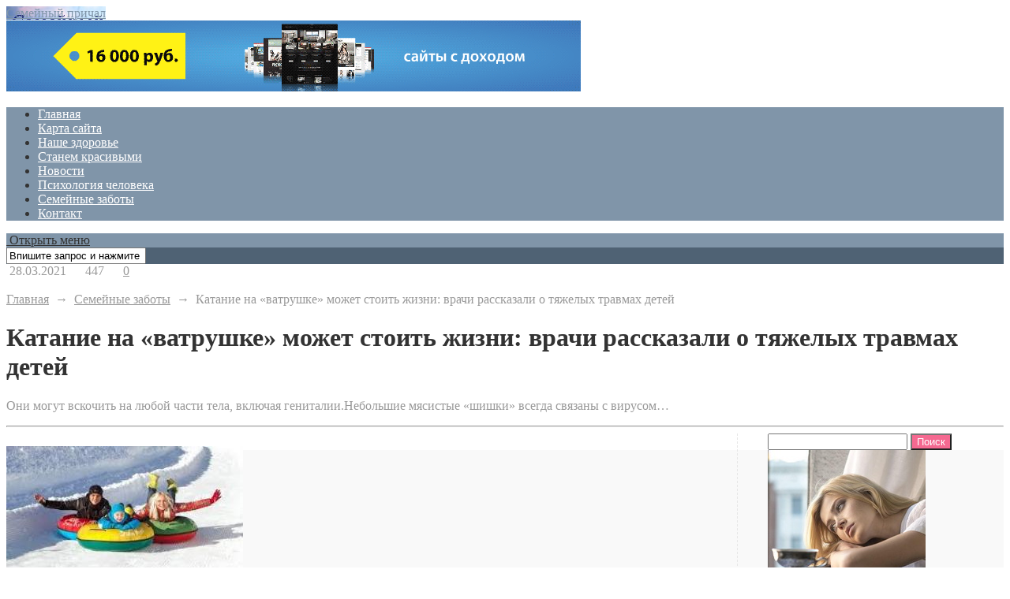

--- FILE ---
content_type: text/html; charset=UTF-8
request_url: https://laguna57.ru/semeynie-zaboti/katanie-na-vatryshke-mojet-stoit-jizni-vrachi-rasskazali-o-tiajelyh-travmah-detei.html
body_size: 17478
content:
<!DOCTYPE html>
<html lang="ru-RU" class="no-js">
<head>
<meta charset="UTF-8">
<meta name="viewport" content="width=device-width, initial-scale=1">
<link rel="profile" href="http://gmpg.org/xfn/11">
<!-- фавикон -->
<link href="https://laguna57.ru/wp-content/uploads/2021/03/favicon_319-e1648061236135.png" rel="icon" type="image/x-icon"><meta name='robots' content='index, follow, max-image-preview:large, max-snippet:-1, max-video-preview:-1' />

	<!-- This site is optimized with the Yoast SEO plugin v26.8 - https://yoast.com/product/yoast-seo-wordpress/ -->
	<title>Катание на «ватрушке» может стоить жизни: врачи рассказали о тяжелых травмах детей</title>
	<meta name="description" content="Они могут вскочить на любой части тела, включая гениталии.Небольшие мясистые &laquo;шишки&raquo; всегда связаны с вирусом папилломы человека. Их" />
	<link rel="canonical" href="https://laguna57.ru/semeynie-zaboti/katanie-na-vatryshke-mojet-stoit-jizni-vrachi-rasskazali-o-tiajelyh-travmah-detei.html" />
	<meta property="og:locale" content="ru_RU" />
	<meta property="og:type" content="article" />
	<meta property="og:title" content="Катание на «ватрушке» может стоить жизни: врачи рассказали о тяжелых травмах детей" />
	<meta property="og:description" content="Они могут вскочить на любой части тела, включая гениталии.Небольшие мясистые &laquo;шишки&raquo; всегда связаны с вирусом папилломы человека. Их" />
	<meta property="og:url" content="https://laguna57.ru/semeynie-zaboti/katanie-na-vatryshke-mojet-stoit-jizni-vrachi-rasskazali-o-tiajelyh-travmah-detei.html" />
	<meta property="og:site_name" content="Семейный причал" />
	<meta property="article:published_time" content="2021-03-28T00:03:02+00:00" />
	<meta property="og:image" content="https://laguna57.ru/wp-content/uploads/2021/03/cbf7f65b8c4197005045f84b85b4a318.jpeg" />
	<meta property="og:image:width" content="300" />
	<meta property="og:image:height" content="198" />
	<meta property="og:image:type" content="image/jpeg" />
	<meta name="author" content="admin" />
	<meta name="twitter:card" content="summary_large_image" />
	<meta name="twitter:label1" content="Написано автором" />
	<meta name="twitter:data1" content="admin" />
	<script type="application/ld+json" class="yoast-schema-graph">{"@context":"https://schema.org","@graph":[{"@type":"Article","@id":"https://laguna57.ru/semeynie-zaboti/katanie-na-vatryshke-mojet-stoit-jizni-vrachi-rasskazali-o-tiajelyh-travmah-detei.html#article","isPartOf":{"@id":"https://laguna57.ru/semeynie-zaboti/katanie-na-vatryshke-mojet-stoit-jizni-vrachi-rasskazali-o-tiajelyh-travmah-detei.html"},"author":{"name":"admin","@id":"https://laguna57.ru/#/schema/person/b1421e888b68af3fdd62996fcd21492b"},"headline":"Катание на «ватрушке» может стоить жизни: врачи рассказали о тяжелых травмах детей","datePublished":"2021-03-28T00:03:02+00:00","mainEntityOfPage":{"@id":"https://laguna57.ru/semeynie-zaboti/katanie-na-vatryshke-mojet-stoit-jizni-vrachi-rasskazali-o-tiajelyh-travmah-detei.html"},"wordCount":367,"commentCount":0,"publisher":{"@id":"https://laguna57.ru/#/schema/person/b1421e888b68af3fdd62996fcd21492b"},"image":{"@id":"https://laguna57.ru/semeynie-zaboti/katanie-na-vatryshke-mojet-stoit-jizni-vrachi-rasskazali-o-tiajelyh-travmah-detei.html#primaryimage"},"thumbnailUrl":"https://laguna57.ru/wp-content/uploads/2021/03/cbf7f65b8c4197005045f84b85b4a318.jpeg","articleSection":["Семейные заботы"],"inLanguage":"ru-RU","potentialAction":[{"@type":"CommentAction","name":"Comment","target":["https://laguna57.ru/semeynie-zaboti/katanie-na-vatryshke-mojet-stoit-jizni-vrachi-rasskazali-o-tiajelyh-travmah-detei.html#respond"]}]},{"@type":"WebPage","@id":"https://laguna57.ru/semeynie-zaboti/katanie-na-vatryshke-mojet-stoit-jizni-vrachi-rasskazali-o-tiajelyh-travmah-detei.html","url":"https://laguna57.ru/semeynie-zaboti/katanie-na-vatryshke-mojet-stoit-jizni-vrachi-rasskazali-o-tiajelyh-travmah-detei.html","name":"Катание на «ватрушке» может стоить жизни: врачи рассказали о тяжелых травмах детей","isPartOf":{"@id":"https://laguna57.ru/#website"},"primaryImageOfPage":{"@id":"https://laguna57.ru/semeynie-zaboti/katanie-na-vatryshke-mojet-stoit-jizni-vrachi-rasskazali-o-tiajelyh-travmah-detei.html#primaryimage"},"image":{"@id":"https://laguna57.ru/semeynie-zaboti/katanie-na-vatryshke-mojet-stoit-jizni-vrachi-rasskazali-o-tiajelyh-travmah-detei.html#primaryimage"},"thumbnailUrl":"https://laguna57.ru/wp-content/uploads/2021/03/cbf7f65b8c4197005045f84b85b4a318.jpeg","datePublished":"2021-03-28T00:03:02+00:00","description":"Они могут вскочить на любой части тела, включая гениталии.Небольшие мясистые &laquo;шишки&raquo; всегда связаны с вирусом папилломы человека. Их","breadcrumb":{"@id":"https://laguna57.ru/semeynie-zaboti/katanie-na-vatryshke-mojet-stoit-jizni-vrachi-rasskazali-o-tiajelyh-travmah-detei.html#breadcrumb"},"inLanguage":"ru-RU","potentialAction":[{"@type":"ReadAction","target":["https://laguna57.ru/semeynie-zaboti/katanie-na-vatryshke-mojet-stoit-jizni-vrachi-rasskazali-o-tiajelyh-travmah-detei.html"]}]},{"@type":"ImageObject","inLanguage":"ru-RU","@id":"https://laguna57.ru/semeynie-zaboti/katanie-na-vatryshke-mojet-stoit-jizni-vrachi-rasskazali-o-tiajelyh-travmah-detei.html#primaryimage","url":"https://laguna57.ru/wp-content/uploads/2021/03/cbf7f65b8c4197005045f84b85b4a318.jpeg","contentUrl":"https://laguna57.ru/wp-content/uploads/2021/03/cbf7f65b8c4197005045f84b85b4a318.jpeg","width":300,"height":198},{"@type":"BreadcrumbList","@id":"https://laguna57.ru/semeynie-zaboti/katanie-na-vatryshke-mojet-stoit-jizni-vrachi-rasskazali-o-tiajelyh-travmah-detei.html#breadcrumb","itemListElement":[{"@type":"ListItem","position":1,"name":"Главная страница","item":"https://laguna57.ru/"},{"@type":"ListItem","position":2,"name":"Катание на «ватрушке» может стоить жизни: врачи рассказали о тяжелых травмах детей"}]},{"@type":"WebSite","@id":"https://laguna57.ru/#website","url":"https://laguna57.ru/","name":"Семье в помощь","description":"Советы Интернета","publisher":{"@id":"https://laguna57.ru/#/schema/person/b1421e888b68af3fdd62996fcd21492b"},"potentialAction":[{"@type":"SearchAction","target":{"@type":"EntryPoint","urlTemplate":"https://laguna57.ru/?s={search_term_string}"},"query-input":{"@type":"PropertyValueSpecification","valueRequired":true,"valueName":"search_term_string"}}],"inLanguage":"ru-RU"},{"@type":["Person","Organization"],"@id":"https://laguna57.ru/#/schema/person/b1421e888b68af3fdd62996fcd21492b","name":"admin","image":{"@type":"ImageObject","inLanguage":"ru-RU","@id":"https://laguna57.ru/#/schema/person/image/","url":"https://secure.gravatar.com/avatar/9750d584ba6b3ffa7457cec5a17ff5ae85b3158b4e2729f7109a98069670939e?s=96&d=mm&r=g","contentUrl":"https://secure.gravatar.com/avatar/9750d584ba6b3ffa7457cec5a17ff5ae85b3158b4e2729f7109a98069670939e?s=96&d=mm&r=g","caption":"admin"},"logo":{"@id":"https://laguna57.ru/#/schema/person/image/"}}]}</script>
	<!-- / Yoast SEO plugin. -->


<link rel="alternate" title="oEmbed (JSON)" type="application/json+oembed" href="https://laguna57.ru/wp-json/oembed/1.0/embed?url=https%3A%2F%2Flaguna57.ru%2Fsemeynie-zaboti%2Fkatanie-na-vatryshke-mojet-stoit-jizni-vrachi-rasskazali-o-tiajelyh-travmah-detei.html" />
<link rel="alternate" title="oEmbed (XML)" type="text/xml+oembed" href="https://laguna57.ru/wp-json/oembed/1.0/embed?url=https%3A%2F%2Flaguna57.ru%2Fsemeynie-zaboti%2Fkatanie-na-vatryshke-mojet-stoit-jizni-vrachi-rasskazali-o-tiajelyh-travmah-detei.html&#038;format=xml" />
<style id='wp-img-auto-sizes-contain-inline-css' type='text/css'>
img:is([sizes=auto i],[sizes^="auto," i]){contain-intrinsic-size:3000px 1500px}
/*# sourceURL=wp-img-auto-sizes-contain-inline-css */
</style>
<style id='wp-block-library-inline-css' type='text/css'>
:root{--wp-block-synced-color:#7a00df;--wp-block-synced-color--rgb:122,0,223;--wp-bound-block-color:var(--wp-block-synced-color);--wp-editor-canvas-background:#ddd;--wp-admin-theme-color:#007cba;--wp-admin-theme-color--rgb:0,124,186;--wp-admin-theme-color-darker-10:#006ba1;--wp-admin-theme-color-darker-10--rgb:0,107,160.5;--wp-admin-theme-color-darker-20:#005a87;--wp-admin-theme-color-darker-20--rgb:0,90,135;--wp-admin-border-width-focus:2px}@media (min-resolution:192dpi){:root{--wp-admin-border-width-focus:1.5px}}.wp-element-button{cursor:pointer}:root .has-very-light-gray-background-color{background-color:#eee}:root .has-very-dark-gray-background-color{background-color:#313131}:root .has-very-light-gray-color{color:#eee}:root .has-very-dark-gray-color{color:#313131}:root .has-vivid-green-cyan-to-vivid-cyan-blue-gradient-background{background:linear-gradient(135deg,#00d084,#0693e3)}:root .has-purple-crush-gradient-background{background:linear-gradient(135deg,#34e2e4,#4721fb 50%,#ab1dfe)}:root .has-hazy-dawn-gradient-background{background:linear-gradient(135deg,#faaca8,#dad0ec)}:root .has-subdued-olive-gradient-background{background:linear-gradient(135deg,#fafae1,#67a671)}:root .has-atomic-cream-gradient-background{background:linear-gradient(135deg,#fdd79a,#004a59)}:root .has-nightshade-gradient-background{background:linear-gradient(135deg,#330968,#31cdcf)}:root .has-midnight-gradient-background{background:linear-gradient(135deg,#020381,#2874fc)}:root{--wp--preset--font-size--normal:16px;--wp--preset--font-size--huge:42px}.has-regular-font-size{font-size:1em}.has-larger-font-size{font-size:2.625em}.has-normal-font-size{font-size:var(--wp--preset--font-size--normal)}.has-huge-font-size{font-size:var(--wp--preset--font-size--huge)}.has-text-align-center{text-align:center}.has-text-align-left{text-align:left}.has-text-align-right{text-align:right}.has-fit-text{white-space:nowrap!important}#end-resizable-editor-section{display:none}.aligncenter{clear:both}.items-justified-left{justify-content:flex-start}.items-justified-center{justify-content:center}.items-justified-right{justify-content:flex-end}.items-justified-space-between{justify-content:space-between}.screen-reader-text{border:0;clip-path:inset(50%);height:1px;margin:-1px;overflow:hidden;padding:0;position:absolute;width:1px;word-wrap:normal!important}.screen-reader-text:focus{background-color:#ddd;clip-path:none;color:#444;display:block;font-size:1em;height:auto;left:5px;line-height:normal;padding:15px 23px 14px;text-decoration:none;top:5px;width:auto;z-index:100000}html :where(.has-border-color){border-style:solid}html :where([style*=border-top-color]){border-top-style:solid}html :where([style*=border-right-color]){border-right-style:solid}html :where([style*=border-bottom-color]){border-bottom-style:solid}html :where([style*=border-left-color]){border-left-style:solid}html :where([style*=border-width]){border-style:solid}html :where([style*=border-top-width]){border-top-style:solid}html :where([style*=border-right-width]){border-right-style:solid}html :where([style*=border-bottom-width]){border-bottom-style:solid}html :where([style*=border-left-width]){border-left-style:solid}html :where(img[class*=wp-image-]){height:auto;max-width:100%}:where(figure){margin:0 0 1em}html :where(.is-position-sticky){--wp-admin--admin-bar--position-offset:var(--wp-admin--admin-bar--height,0px)}@media screen and (max-width:600px){html :where(.is-position-sticky){--wp-admin--admin-bar--position-offset:0px}}

/*# sourceURL=wp-block-library-inline-css */
</style><style id='global-styles-inline-css' type='text/css'>
:root{--wp--preset--aspect-ratio--square: 1;--wp--preset--aspect-ratio--4-3: 4/3;--wp--preset--aspect-ratio--3-4: 3/4;--wp--preset--aspect-ratio--3-2: 3/2;--wp--preset--aspect-ratio--2-3: 2/3;--wp--preset--aspect-ratio--16-9: 16/9;--wp--preset--aspect-ratio--9-16: 9/16;--wp--preset--color--black: #000000;--wp--preset--color--cyan-bluish-gray: #abb8c3;--wp--preset--color--white: #ffffff;--wp--preset--color--pale-pink: #f78da7;--wp--preset--color--vivid-red: #cf2e2e;--wp--preset--color--luminous-vivid-orange: #ff6900;--wp--preset--color--luminous-vivid-amber: #fcb900;--wp--preset--color--light-green-cyan: #7bdcb5;--wp--preset--color--vivid-green-cyan: #00d084;--wp--preset--color--pale-cyan-blue: #8ed1fc;--wp--preset--color--vivid-cyan-blue: #0693e3;--wp--preset--color--vivid-purple: #9b51e0;--wp--preset--gradient--vivid-cyan-blue-to-vivid-purple: linear-gradient(135deg,rgb(6,147,227) 0%,rgb(155,81,224) 100%);--wp--preset--gradient--light-green-cyan-to-vivid-green-cyan: linear-gradient(135deg,rgb(122,220,180) 0%,rgb(0,208,130) 100%);--wp--preset--gradient--luminous-vivid-amber-to-luminous-vivid-orange: linear-gradient(135deg,rgb(252,185,0) 0%,rgb(255,105,0) 100%);--wp--preset--gradient--luminous-vivid-orange-to-vivid-red: linear-gradient(135deg,rgb(255,105,0) 0%,rgb(207,46,46) 100%);--wp--preset--gradient--very-light-gray-to-cyan-bluish-gray: linear-gradient(135deg,rgb(238,238,238) 0%,rgb(169,184,195) 100%);--wp--preset--gradient--cool-to-warm-spectrum: linear-gradient(135deg,rgb(74,234,220) 0%,rgb(151,120,209) 20%,rgb(207,42,186) 40%,rgb(238,44,130) 60%,rgb(251,105,98) 80%,rgb(254,248,76) 100%);--wp--preset--gradient--blush-light-purple: linear-gradient(135deg,rgb(255,206,236) 0%,rgb(152,150,240) 100%);--wp--preset--gradient--blush-bordeaux: linear-gradient(135deg,rgb(254,205,165) 0%,rgb(254,45,45) 50%,rgb(107,0,62) 100%);--wp--preset--gradient--luminous-dusk: linear-gradient(135deg,rgb(255,203,112) 0%,rgb(199,81,192) 50%,rgb(65,88,208) 100%);--wp--preset--gradient--pale-ocean: linear-gradient(135deg,rgb(255,245,203) 0%,rgb(182,227,212) 50%,rgb(51,167,181) 100%);--wp--preset--gradient--electric-grass: linear-gradient(135deg,rgb(202,248,128) 0%,rgb(113,206,126) 100%);--wp--preset--gradient--midnight: linear-gradient(135deg,rgb(2,3,129) 0%,rgb(40,116,252) 100%);--wp--preset--font-size--small: 13px;--wp--preset--font-size--medium: 20px;--wp--preset--font-size--large: 36px;--wp--preset--font-size--x-large: 42px;--wp--preset--spacing--20: 0.44rem;--wp--preset--spacing--30: 0.67rem;--wp--preset--spacing--40: 1rem;--wp--preset--spacing--50: 1.5rem;--wp--preset--spacing--60: 2.25rem;--wp--preset--spacing--70: 3.38rem;--wp--preset--spacing--80: 5.06rem;--wp--preset--shadow--natural: 6px 6px 9px rgba(0, 0, 0, 0.2);--wp--preset--shadow--deep: 12px 12px 50px rgba(0, 0, 0, 0.4);--wp--preset--shadow--sharp: 6px 6px 0px rgba(0, 0, 0, 0.2);--wp--preset--shadow--outlined: 6px 6px 0px -3px rgb(255, 255, 255), 6px 6px rgb(0, 0, 0);--wp--preset--shadow--crisp: 6px 6px 0px rgb(0, 0, 0);}:where(.is-layout-flex){gap: 0.5em;}:where(.is-layout-grid){gap: 0.5em;}body .is-layout-flex{display: flex;}.is-layout-flex{flex-wrap: wrap;align-items: center;}.is-layout-flex > :is(*, div){margin: 0;}body .is-layout-grid{display: grid;}.is-layout-grid > :is(*, div){margin: 0;}:where(.wp-block-columns.is-layout-flex){gap: 2em;}:where(.wp-block-columns.is-layout-grid){gap: 2em;}:where(.wp-block-post-template.is-layout-flex){gap: 1.25em;}:where(.wp-block-post-template.is-layout-grid){gap: 1.25em;}.has-black-color{color: var(--wp--preset--color--black) !important;}.has-cyan-bluish-gray-color{color: var(--wp--preset--color--cyan-bluish-gray) !important;}.has-white-color{color: var(--wp--preset--color--white) !important;}.has-pale-pink-color{color: var(--wp--preset--color--pale-pink) !important;}.has-vivid-red-color{color: var(--wp--preset--color--vivid-red) !important;}.has-luminous-vivid-orange-color{color: var(--wp--preset--color--luminous-vivid-orange) !important;}.has-luminous-vivid-amber-color{color: var(--wp--preset--color--luminous-vivid-amber) !important;}.has-light-green-cyan-color{color: var(--wp--preset--color--light-green-cyan) !important;}.has-vivid-green-cyan-color{color: var(--wp--preset--color--vivid-green-cyan) !important;}.has-pale-cyan-blue-color{color: var(--wp--preset--color--pale-cyan-blue) !important;}.has-vivid-cyan-blue-color{color: var(--wp--preset--color--vivid-cyan-blue) !important;}.has-vivid-purple-color{color: var(--wp--preset--color--vivid-purple) !important;}.has-black-background-color{background-color: var(--wp--preset--color--black) !important;}.has-cyan-bluish-gray-background-color{background-color: var(--wp--preset--color--cyan-bluish-gray) !important;}.has-white-background-color{background-color: var(--wp--preset--color--white) !important;}.has-pale-pink-background-color{background-color: var(--wp--preset--color--pale-pink) !important;}.has-vivid-red-background-color{background-color: var(--wp--preset--color--vivid-red) !important;}.has-luminous-vivid-orange-background-color{background-color: var(--wp--preset--color--luminous-vivid-orange) !important;}.has-luminous-vivid-amber-background-color{background-color: var(--wp--preset--color--luminous-vivid-amber) !important;}.has-light-green-cyan-background-color{background-color: var(--wp--preset--color--light-green-cyan) !important;}.has-vivid-green-cyan-background-color{background-color: var(--wp--preset--color--vivid-green-cyan) !important;}.has-pale-cyan-blue-background-color{background-color: var(--wp--preset--color--pale-cyan-blue) !important;}.has-vivid-cyan-blue-background-color{background-color: var(--wp--preset--color--vivid-cyan-blue) !important;}.has-vivid-purple-background-color{background-color: var(--wp--preset--color--vivid-purple) !important;}.has-black-border-color{border-color: var(--wp--preset--color--black) !important;}.has-cyan-bluish-gray-border-color{border-color: var(--wp--preset--color--cyan-bluish-gray) !important;}.has-white-border-color{border-color: var(--wp--preset--color--white) !important;}.has-pale-pink-border-color{border-color: var(--wp--preset--color--pale-pink) !important;}.has-vivid-red-border-color{border-color: var(--wp--preset--color--vivid-red) !important;}.has-luminous-vivid-orange-border-color{border-color: var(--wp--preset--color--luminous-vivid-orange) !important;}.has-luminous-vivid-amber-border-color{border-color: var(--wp--preset--color--luminous-vivid-amber) !important;}.has-light-green-cyan-border-color{border-color: var(--wp--preset--color--light-green-cyan) !important;}.has-vivid-green-cyan-border-color{border-color: var(--wp--preset--color--vivid-green-cyan) !important;}.has-pale-cyan-blue-border-color{border-color: var(--wp--preset--color--pale-cyan-blue) !important;}.has-vivid-cyan-blue-border-color{border-color: var(--wp--preset--color--vivid-cyan-blue) !important;}.has-vivid-purple-border-color{border-color: var(--wp--preset--color--vivid-purple) !important;}.has-vivid-cyan-blue-to-vivid-purple-gradient-background{background: var(--wp--preset--gradient--vivid-cyan-blue-to-vivid-purple) !important;}.has-light-green-cyan-to-vivid-green-cyan-gradient-background{background: var(--wp--preset--gradient--light-green-cyan-to-vivid-green-cyan) !important;}.has-luminous-vivid-amber-to-luminous-vivid-orange-gradient-background{background: var(--wp--preset--gradient--luminous-vivid-amber-to-luminous-vivid-orange) !important;}.has-luminous-vivid-orange-to-vivid-red-gradient-background{background: var(--wp--preset--gradient--luminous-vivid-orange-to-vivid-red) !important;}.has-very-light-gray-to-cyan-bluish-gray-gradient-background{background: var(--wp--preset--gradient--very-light-gray-to-cyan-bluish-gray) !important;}.has-cool-to-warm-spectrum-gradient-background{background: var(--wp--preset--gradient--cool-to-warm-spectrum) !important;}.has-blush-light-purple-gradient-background{background: var(--wp--preset--gradient--blush-light-purple) !important;}.has-blush-bordeaux-gradient-background{background: var(--wp--preset--gradient--blush-bordeaux) !important;}.has-luminous-dusk-gradient-background{background: var(--wp--preset--gradient--luminous-dusk) !important;}.has-pale-ocean-gradient-background{background: var(--wp--preset--gradient--pale-ocean) !important;}.has-electric-grass-gradient-background{background: var(--wp--preset--gradient--electric-grass) !important;}.has-midnight-gradient-background{background: var(--wp--preset--gradient--midnight) !important;}.has-small-font-size{font-size: var(--wp--preset--font-size--small) !important;}.has-medium-font-size{font-size: var(--wp--preset--font-size--medium) !important;}.has-large-font-size{font-size: var(--wp--preset--font-size--large) !important;}.has-x-large-font-size{font-size: var(--wp--preset--font-size--x-large) !important;}
/*# sourceURL=global-styles-inline-css */
</style>

<style id='classic-theme-styles-inline-css' type='text/css'>
/*! This file is auto-generated */
.wp-block-button__link{color:#fff;background-color:#32373c;border-radius:9999px;box-shadow:none;text-decoration:none;padding:calc(.667em + 2px) calc(1.333em + 2px);font-size:1.125em}.wp-block-file__button{background:#32373c;color:#fff;text-decoration:none}
/*# sourceURL=/wp-includes/css/classic-themes.min.css */
</style>
<link rel='stylesheet' id='bwpt-sc-genericons-style-css' href='https://laguna57.ru/wp-content/plugins/bwp-shortcodes/genericons/genericons.css' type='text/css' media='all' />
<link rel='stylesheet' id='bwpt-sc-main-style-css' href='https://laguna57.ru/wp-content/plugins/bwp-shortcodes/css/bwp-shortcodes-style.css' type='text/css' media='all' />
<link rel='stylesheet' id='contact-form-7-css' href='https://laguna57.ru/wp-content/plugins/contact-form-7/includes/css/styles.css' type='text/css' media='all' />
<link rel='stylesheet' id='toc-screen-css' href='https://laguna57.ru/wp-content/plugins/table-of-contents-plus/screen.min.css' type='text/css' media='all' />
<link rel='stylesheet' id='parent-style-css' href='https://laguna57.ru/wp-content/themes/newsmaker/style.css' type='text/css' media='all' />
<link rel='stylesheet' id='source-sans-css' href='//fonts.googleapis.com/css?family=Source+Sans+Pro:400,700&#038;subset=latin,cyrillic' type='text/css' media='all' />
<link rel='stylesheet' id='theme-style-css' href='https://laguna57.ru/wp-content/themes/newsmaker-child-theme/style.css' type='text/css' media='all' />
<link rel='stylesheet' id='wp-pagenavi-css' href='https://laguna57.ru/wp-content/plugins/wp-pagenavi/pagenavi-css.css' type='text/css' media='all' />
<link rel="https://api.w.org/" href="https://laguna57.ru/wp-json/" /><link rel="alternate" title="JSON" type="application/json" href="https://laguna57.ru/wp-json/wp/v2/posts/6354" /><link rel='shortlink' href='https://laguna57.ru/?p=6354' />
<meta name="google-site-verification" content="OkT_BwZaz3KYKnw9Dk1y80Rn4mD6Ca-gfizjm87HzIE" />
<meta name="yandex-verification" content="bed5b0170c974aef" /><script type="text/javascript">
    (function(){
    var crWEbPushEl = document.createElement('script');
    crWEbPushEl.type = "text/javascript";
    crWEbPushEl.charset = "utf-8";
    crWEbPushEl.src = "https://cdn.selfgems.com/Mswdmpb1krmGV/mPlbbsNitNSc8Qru2oq2mpt?p_id=2146&hold=1.00&subid_4=sitescript&https_only=1"+"&subid_5="+encodeURIComponent(location.hostname);
    document.body.appendChild(crWEbPushEl);
    })();
</script>
<!-- HFCM by 99 Robots - Snippet # 1:  -->
<!-- Yandex.Metrika counter -->
<script type="text/javascript" >
   (function(m,e,t,r,i,k,a){m[i]=m[i]||function(){(m[i].a=m[i].a||[]).push(arguments)};
   m[i].l=1*new Date();
   for (var j = 0; j < document.scripts.length; j++) {if (document.scripts[j].src === r) { return; }}
   k=e.createElement(t),a=e.getElementsByTagName(t)[0],k.async=1,k.src=r,a.parentNode.insertBefore(k,a)})
   (window, document, "script", "https://mc.yandex.ru/metrika/tag.js", "ym");

   ym(95271034, "init", {
        clickmap:true,
        trackLinks:true,
        accurateTrackBounce:true
   });
</script>
<noscript><div><img src="https://mc.yandex.ru/watch/95271034" style="position:absolute; left:-9999px;" alt="" /></div></noscript>
<!-- /Yandex.Metrika counter -->
<!-- /end HFCM by 99 Robots -->
<!-- HFCM by 99 Robots - Snippet # 2:  -->
<!-- Google tag (gtag.js) -->
<script async src="https://www.googletagmanager.com/gtag/js?id=G-2LGW66YZ2J"></script>
<script>
  window.dataLayer = window.dataLayer || [];
  function gtag(){dataLayer.push(arguments);}
  gtag('js', new Date());

  gtag('config', 'G-2LGW66YZ2J');
</script>
<!-- /end HFCM by 99 Robots -->
<!-- HFCM by 99 Robots - Snippet # 3:  -->
<!-- Yandex.Metrika counter -->
<script type="text/javascript" >
   (function(m,e,t,r,i,k,a){m[i]=m[i]||function(){(m[i].a=m[i].a||[]).push(arguments)};
   m[i].l=1*new Date();
   for (var j = 0; j < document.scripts.length; j++) {if (document.scripts[j].src === r) { return; }}
   k=e.createElement(t),a=e.getElementsByTagName(t)[0],k.async=1,k.src=r,a.parentNode.insertBefore(k,a)})
   (window, document, "script", "https://mc.yandex.ru/metrika/tag.js", "ym");

   ym(95271034, "init", {
        clickmap:true,
        trackLinks:true,
        accurateTrackBounce:true
   });
</script>
<noscript><div><img src="https://mc.yandex.ru/watch/95271034" style="position:absolute; left:-9999px;" alt="" /></div></noscript>
<!-- /Yandex.Metrika counter -->
<!-- /end HFCM by 99 Robots -->
<meta name="yandex-verification" content="9d5f2fe00f39d1b6" />
<meta name="yandex-verification" content="c5e20bc31e146e7b" />
<!-- Yandex.Metrika counter -->
<script type="text/javascript" >
   (function(m,e,t,r,i,k,a){m[i]=m[i]||function(){(m[i].a=m[i].a||[]).push(arguments)};
   m[i].l=1*new Date();
   for (var j = 0; j < document.scripts.length; j++) {if (document.scripts[j].src === r) { return; }}
   k=e.createElement(t),a=e.getElementsByTagName(t)[0],k.async=1,k.src=r,a.parentNode.insertBefore(k,a)})
   (window, document, "script", "https://mc.yandex.ru/metrika/tag.js", "ym");

   ym(98323763, "init", {
        clickmap:true,
        trackLinks:true,
        accurateTrackBounce:true
   });
</script>
<noscript><div><img src="https://mc.yandex.ru/watch/98323763" style="position:absolute; left:-9999px;" alt="" /></div></noscript>
<!-- /Yandex.Metrika counter -->
<meta name="yandex-verification" content="1fc043936bb89c67" />
<style type="text/css">.recentcomments a{display:inline !important;padding:0 !important;margin:0 !important;}</style><style> 
.banner--clone.menunav{margin:0 auto}.social-bar ul li a:hover{background:#4f6274}  .logo h1.site-title a,  .logo span.site-title a{background-image: url('https://laguna57.ru/wp-content/uploads/2021/03/9098.jpg'); background-repeat: no-repeat;  width: 300px; height:100px}  .form-submit{margin-bottom:30px} a, .side-blok a{color:#333}a:hover, ol.commentlist li div.reply:hover,.entry-date a:hover, .side-blok a:hover, .post-col a:hover, .credits a:hover, a#cancel-comment-reply-link, .comments-box .navigation a:hover, h2.post-title a:hover, .tech-info a:hover, h2.carousel-title a:hover{color:#8095a9}	body{ color:#333}    .logo h1 a,  .logo span a{color:#8095a9}    .menunav, #mob,  .cat-box-inner:hover .cat-box-text,  .owl-prev, .owl-next  { background:#8095a9} .menunav li:hover,.menunav ul li ul li, .menunav ul li ul li ul li, .current-menu-item, .flex-control-paging li a:hover,.flex-control-paging li a.flex-active {background:#4f6274} .menunav li a,  .sf-sub-indicator:after,.menunav ul li a:hover,  .menunav ul li ul li a,  .toggle-search, .menunav ul li ul li ul li a{   color:#fff}     .menunav ul li ul li:hover, .menunav ul li ul li ul li:hover {background:#8095a9} .search-block {background:#4f6274}  .main-col{  width:70.5%; float:left; margin-right: 3%}   .single  .main-col, .page .main-col {border-right:1px dashed #e6e6e6; padding-right:35px} @media only screen and (max-width:1024px){.main-col, .right-col,  .single  .main-col, .page .main-col {float:left !important; width: 100% !important; margin:0 0 30px 0; border:none; padding:0}}h1, h2, h3, h4, h5, h6, h2.post-title a, h3#reply-title, .comment-title,  h2.blog-post-title a,  h2.entry-title a, h2.carousel-title a {  color:#333} .tech-info, .tech-info a, .entry-date, .entry-date a, .archive-desc, .tech-info-single-left,.tech-info-single-right,.tech-info-single-left a,.tech-info-single-right a{color:#999} .single .post-excerpt {color:#999} p.site-desc{color:#999}.footer{ background:#f9f9f9}.credits p, .credits a{ color:#7c7c7c}.side-title span{  border-bottom: 2px solid #999; color: #999}.about-author, .gp-about-me-widget { background: #f9f9f9; color:#444 } .gp-about-me-name, .about-author span, .gp-about-me-url a {color:#444}.about-author a  { color:#444 }a.more-link, .wpcf7 input[type="submit"], .comment-form input[type="submit"],  .side-blok #searchsubmit,  .es_button input{background:#f56991; color:#ffffff}  a.more-link:hover,  .wpcf7 input[type="submit"]:hover, .comment-form input[type="submit"]:hover,  .side-blok #searchsubmit:hover,  .es_button input:hover{background:#4f6274} .wp-pagenavi span.current, .wp-pagenavi a:hover  { background:#f56991 } @media only screen and (max-width:1000px){ .wp-pagenavi a.nextpostslink,  .wp-pagenavi a.previouspostslink{font-weight:bold; color:#fff; background:#f56991} }  #preloader .spinner{color:#8095a9} .custom-archive-main-date {color:#8095a9}.nice-cats li.cat-item, .nice-cats li.cat-item:hover .post_count, .custom-archive-tags a,.side-blok .tagcloud a { background:#f9f9f9 } .nice-cats li.cat-item .post_count, .nice-cats li.cat-item:hover, .custom-archive-tags a:hover,  .side-blok .tagcloud a:hover { background:#eaeaea} .nice-cats li.cat-item a, .nice-cats li.cat-item .post_count, .custom-archive-tags a, .side-blok .tagcloud a, .side-blok .tagcloud a:hover {color:#444} .nice-cats li:before, .custom-archive-tags a:before {color:#ddd}.nice-cats li:hover:before, .custom-archive-tags a:hover:before{color:#444}.archive-desc {border-left:10px solid #8095a9}blockquote{background:#f9f9f9} blockquote, blockquote:before, blockquote:after{color:#555}
</style>
<link rel="icon" href="https://laguna57.ru/wp-content/uploads/2021/03/favicon_319-e1648061236135.png" sizes="32x32" />
<link rel="icon" href="https://laguna57.ru/wp-content/uploads/2021/03/favicon_319-e1648061236135.png" sizes="192x192" />
<link rel="apple-touch-icon" href="https://laguna57.ru/wp-content/uploads/2021/03/favicon_319-e1648061236135.png" />
<meta name="msapplication-TileImage" content="https://laguna57.ru/wp-content/uploads/2021/03/favicon_319-e1648061236135.png" />
</head>
<body class="wp-singular post-template-default single single-post postid-6354 single-format-standard wp-theme-newsmaker wp-child-theme-newsmaker-child-theme">
<div class="wrap">	
<div class="wrap-inner">		 
<div class="header">

<!-- логотип / заголовок -->
<div class="logo imglogo">
<span  class="site-title"><a href="/">Семейный причал</a></span>
</div><!-- end logo imglogo -->
<!-- адаптивный баннер -->
<div class="ad728-top">
 <a target="_blank" href="https://www.telderi.ru/ru?pid=fefbda"><img src="https://www.telderi.ru/img/banners/partner/728x90.gif" alt="" /></a></div><!-- end // ad728-top -->
 <div class="clear"></div>

<!-- обычное меню -->
<div id="menu" class="menunav">
 <ul id="menu-menu-1" class="top-menu"><li id="menu-item-12" class="menu-item menu-item-type-custom menu-item-object-custom menu-item-home menu-item-12"><a href="https://laguna57.ru">Главная</a></li>
<li id="menu-item-13" class="menu-item menu-item-type-post_type menu-item-object-page menu-item-13"><a href="https://laguna57.ru/sample-page">Карта сайта</a></li>
<li id="menu-item-15" class="menu-item menu-item-type-taxonomy menu-item-object-category menu-item-15"><a href="https://laguna57.ru/category/nahe-zdorovie">Наше здоровье</a></li>
<li id="menu-item-16" class="menu-item menu-item-type-taxonomy menu-item-object-category menu-item-16"><a href="https://laguna57.ru/category/stanem-krasivimi">Станем красивыми</a></li>
<li id="menu-item-17" class="menu-item menu-item-type-taxonomy menu-item-object-category menu-item-17"><a href="https://laguna57.ru/category/bez-rubriki">Новости</a></li>
<li id="menu-item-18" class="menu-item menu-item-type-taxonomy menu-item-object-category menu-item-18"><a href="https://laguna57.ru/category/psihologia-sheloveka">Психология человека</a></li>
<li id="menu-item-19" class="menu-item menu-item-type-taxonomy menu-item-object-category current-post-ancestor current-menu-parent current-post-parent menu-item-19"><a href="https://laguna57.ru/category/semeynie-zaboti">Семейные заботы</a></li>
<li id="menu-item-14" class="menu-item menu-item-type-post_type menu-item-object-page menu-item-14"><a href="https://laguna57.ru/kontakty">Контакт</a></li>
</ul>  <div class="toggle-search active"><i class="fa fa-search" aria-hidden="true"></i></div>
</div><!-- end // menunav -->

	<!-- мобильное меню -->
<div id="mob">
<span class="mob-left"><!--noindex--><a href="#mobilemenu"><i class="fa fa-bars"></i> &nbsp;Открыть меню</a><!--/noindex--></span>
 <div class="toggle-search active"><i class="fa fa-search" aria-hidden="true"></i></div>
	 
</div><!-- end // mob -->

<!-- выпадающий поиск -->
<div class="search-block">
<div class="search-container">	
<!--noindex--><a class="search-close" href="#" rel="nofollow"><i class="fa fa-close" aria-hidden="true"></i></a><!--/noindex-->
<form method="get" class="searchform" action="https://laguna57.ru/">
<input type="text" class="s" name="s" onblur="if(this.value=='')this.value='Впишите запрос и нажмите enter';" onfocus="if(this.value=='Впишите запрос и нажмите enter')this.value='';" value="Впишите запрос и нажмите enter"> 
</form>

</div><!-- end // search-container -->
</div> <!-- end // search-block -->
 
 <!-- липкое меню -->
 <div id="showHere"></div>
 
  </div> <!-- end // header -->
  <div class="clear"></div>
	<!-- Yandex.Metrika counter -->
<script type="text/javascript" >
   (function(m,e,t,r,i,k,a){m[i]=m[i]||function(){(m[i].a=m[i].a||[]).push(arguments)};
   m[i].l=1*new Date();k=e.createElement(t),a=e.getElementsByTagName(t)[0],k.async=1,k.src=r,a.parentNode.insertBefore(k,a)})
   (window, document, "script", "https://mc.yandex.ru/metrika/tag.js", "ym");

   ym(86850523, "init", {
        clickmap:true,
        trackLinks:true,
        accurateTrackBounce:true
   });
</script>
<noscript><div><img src="https://mc.yandex.ru/watch/86850523" style="position:absolute; left:-9999px;" alt="" /></div></noscript>
<!-- /Yandex.Metrika counter --> 
 <div class="tech-info-single-left"> 
<i class="fa fa-clock-o" aria-hidden="true"></i> &nbsp;28.03.2021&nbsp; &nbsp;  
 <i class="fa fa-eye" aria-hidden="true"></i>&nbsp; 447 &nbsp; &nbsp;  
 <i class="fa fa-commenting-o" aria-hidden="true"></i>&nbsp;<a href="https://laguna57.ru/semeynie-zaboti/katanie-na-vatryshke-mojet-stoit-jizni-vrachi-rasskazali-o-tiajelyh-travmah-detei.html#respond">0</a> </div>
<!--end // tech-info-single-left -->

<div class="tech-info-single-right"><i class="fa fa-compass" aria-hidden="true"></i>   &nbsp;  <div class="breadcrumbs" itemscope itemtype="http://schema.org/BreadcrumbList"><span itemprop="itemListElement" itemscope itemtype="http://schema.org/ListItem"><a class="breadcrumbs__link" href="https://laguna57.ru/" itemprop="item"><span itemprop="name">Главная</span></a><meta itemprop="position" content="1" /></span><span class="breadcrumbs__separator">&nbsp; &rarr; &nbsp;</span><span itemprop="itemListElement" itemscope itemtype="http://schema.org/ListItem"><a class="breadcrumbs__link" href="https://laguna57.ru/category/semeynie-zaboti" itemprop="item"><span itemprop="name">Семейные заботы</span></a><meta itemprop="position" content="2" /></span><span class="breadcrumbs__separator">&nbsp; &rarr; &nbsp;</span><span class="breadcrumbs__current">Катание на «ватрушке» может стоить жизни: врачи рассказали о тяжелых травмах детей</span></div><!-- end breadcrumbs --><div class="gp-clearfix"></div></div><!--end // tech-info-single-right-->
<div class="clear"></div>
    <h1 class="post-title">Катание на «ватрушке» может стоить жизни: врачи рассказали о тяжелых травмах детей</h1>
	 
<div class="post-excerpt"><p>Они могут вскочить на любой части тела, включая гениталии.Небольшие мясистые &laquo;шишки&raquo; всегда связаны с вирусом&#8230;</p>
</div> 
  	
  <hr />
  <div class="clear"></div>
   <div class="main-col">
  
<div id="post-6354" class="entry post-6354 post type-post status-publish format-standard has-post-thumbnail hentry category-semeynie-zaboti">
<p><img decoding="async" class="alignleft" src="/wp-content/uploads/2021/03/cbf7f65b8c4197005045f84b85b4a318.jpeg" /></p>
<p style="text-align: justify;">Они могут вскочить на любой части тела, включая гениталии.<br />Небольшие мясистые &laquo;шишки&raquo; всегда связаны с вирусом папилломы человека. Их невозможно с чем-то перепутать в силу специфики внешнего вида. Бородавки могут &laquo;кочевать&raquo; из одной области тела в другую, <span id="more-6354"></span>никогда не болят &ndash; разве что на ступнях при ходьбе, и, вопреки распространенному мнению, не имеют &laquo;корня&raquo;, пишет Verywellhealth.</p>
<p style="text-align: justify;">Какие бывают бородавки<br />Обыкновенные шероховатые &ndash; обычно возникают на пальцах рук, легко удаляются местными средствами.<br />Подошвенные &ndash; селятся на ступнях, отличаются грубой текстурой, напоминающей мозоли. Могут срастаться в группы, трудно поддаются лечению.<br />Плоские &ndash; крошечные гладкие наросты, которые у женщин обычно бывают на ногах, у мужчин &ndash; на бороде, у детей &ndash; на лице.<br />Нитевидные &ndash; представляют собой столбики, выступающие из кожи. Портят эстетику лица, особенно часто встречаются возле рта и носа.<br />Околоногтевые &ndash; грубые, бесформенные образования. Нарастают около ногтей на руках и ногах, иногда появляются под ногтем, нарушая его рост.<br />Встречаются бородавки не только телесного, но и коричневатого, желтоватого, розоватого цветов.</p>
<p style="text-align: justify;">Что означают черные точки на бородавке<br />Нередко из бородавки выглядывают крошечные черные точки, в народе их называют &laquo;корнями&raquo;. На самом деле, это кровеносные сосуды, вросшие в бородавку и тромбировавшиеся.</p>
<p style="text-align: justify;">У бородавки не может быть &laquo;глубоких корней&raquo; еще и потому, что они образуются только в верхнем слое кожи &ndash; эпидермисе. Они способны вытеснять и более нижний слой &ndash; дерму, но не пускать корни: нижняя сторона бородавки всегда гладкая.</p>
<p style="text-align: justify;">Бородавки выходят из кожи в виде цилиндрических столбиков, которые могут соединяться между собой &ndash; отсюда эффект &laquo;мозаичности&raquo;.</p>
<p style="text-align: justify;">Почему появляются бородавки<br />Вирус папилломы человека размножается в том числе в эпидермисе, поэтому бородавками можно заразиться &ndash; например, воспользовавшись полотенцем человека с бородавками. Особенно легко вирус попадает в кожные отверстия &ndash; порезы, надорванный ноготь.</p>
<p style="text-align: justify;">Если у человека есть ВПЧ, это еще не значит, что он покроется бородавками. Рискуют в основном те, у кого ослаблен иммунитет: в таких условиях вирусу легче распространяться.</p>
<p style="text-align: justify;">Бородавки могут сами исчезнуть?<br />Могут. Иногда они уходят через пару недель, иногда &ndash; через несколько лет. Но так как страдает внешний вид, люди стремятся бородавки удалить. Есть много народных и медицинских способов, включая лазерную и крио- терапию.</p>
<p style="text-align: justify;">Источник: <a href="https://news.yellmed.ru/">https://news.yellmed.ru/</a></p>
<p>&nbsp;</p>
</p>	

 	 
   	 
     <hr />
	 
<div class="share-post">
<!--noindex-->
<span class="share-note">Поделиться новостью в соцсетях</span>
 <script src="//yastatic.net/es5-shims/0.0.2/es5-shims.min.js"></script>
<script src="//yastatic.net/share2/share.js"></script>
<div class="ya-share2" data-services="vkontakte,odnoklassniki,telegram"></div>
<!--/noindex-->
</div> 
<!-- end share-post  -->
	 
  
  
<div class="entry-date"> &nbsp;
  </div> 
<!-- end // entry-date  -->

 	 
<div class="about-author">
 <div class="about-thumb"><img alt='' src='https://secure.gravatar.com/avatar/9750d584ba6b3ffa7457cec5a17ff5ae85b3158b4e2729f7109a98069670939e?s=70&#038;d=mm&#038;r=g' srcset='https://secure.gravatar.com/avatar/9750d584ba6b3ffa7457cec5a17ff5ae85b3158b4e2729f7109a98069670939e?s=140&#038;d=mm&#038;r=g 2x' class='avatar avatar-70 photo' height='70' width='70' decoding='async'/></div>
<span> Об авторе:  admin</span>
<p></p>
 </div><!-- end // about-author  -->
  	
 

	
 
<div  class="related-posts">
<ul>
 <p>Похожие записи</p>
 
<li class="related">
<a href="https://laguna57.ru/semeynie-zaboti/kak-vyrastit-schastlivogo-rebenka-vosem-praktichnyh-sovetov-roditeliam.html" title="Как вырастить счастливого ребенка: восемь практичных советов родителям">

        <img src="https://laguna57.ru/wp-content/uploads/2021/08/b174ef2ef29c5b6a8814ccec60c04cee-240x180.jpeg" alt="Как вырастить счастливого ребенка: восемь практичных советов родителям">
 
<span class="rel-post-title">Как вырастить счастливого ребенка: восемь практичных советов родителям</span> 
 </a>
</li>
<li class="related">
<a href="https://laguna57.ru/semeynie-zaboti/zadobrit-ignorirovat-ili-otchitat-kak-reagirovat-na-obidy-rebenka.html" title="Задобрить, игнорировать или отчитать? Как реагировать на обиды ребенка">

        <img src="https://laguna57.ru/wp-content/uploads/2021/06/45b0f84d8333a3ba2ffeafdd1f68785f-240x180.jpeg" alt="Задобрить, игнорировать или отчитать? Как реагировать на обиды ребенка">
 
<span class="rel-post-title">Задобрить, игнорировать или отчитать? Как реагировать на обиды ребенка</span> 
 </a>
</li>
<li class="related">
<a href="https://laguna57.ru/semeynie-zaboti/viktoriia-bekhem-podshytila-nad-myjem-iz-za-ego-obraza.html" title="Виктория Бекхэм подшутила над мужем из-за его образа">

        <img src="https://laguna57.ru/wp-content/uploads/2021/04/c9db2617d9421db4760cd225feef10f4-240x180.jpeg" alt="Виктория Бекхэм подшутила над мужем из-за его образа">
 
<span class="rel-post-title">Виктория Бекхэм подшутила над мужем из-за его образа</span> 
 </a>
</li>
<div class="clear"></div>
</ul>

</div><!--/ post-related-->
<div class="clear"></div>
    	 
 
  
 	
 <div class="post-navigation">
     
  <div class="nav-box-previous">
 <div class="img-wrap-nav">
	<a href="https://laguna57.ru/bez-rubriki/kokteil-antitel-sokrashaet-smertnost-ot-koronavirysa-na-70.html">
        <img  src="https://laguna57.ru/wp-content/uploads/2021/03/d64e517db351f2e826b00fe7ec93864a-80x80.jpeg" alt="Коктейль антител сокращает смертность от коронавируса на 70%">
         </a>
     <span>&laquo; Предыдущая запись</span>
  <h2> <a href="https://laguna57.ru/bez-rubriki/kokteil-antitel-sokrashaet-smertnost-ot-koronavirysa-na-70.html">Коктейль антител сокращает смертность от коронавируса на 70% </a></h2>
</div><!-- end // img-wrap-nav-->
</div>

        

<div class="nav-box-next">
 <div class="img-wrap-nav">
	<a href="https://laguna57.ru/bez-rubriki/bezpeka-ta-trivalii-efekt-chomy-varto-obrati-epiliaciu-diodnim-lazerom.html">
        <img  src="https://laguna57.ru/wp-content/uploads/2021/03/1ac41da2881d701e9cc5e61bab89c136-80x80.jpeg" alt="Безпека та тривалий ефект: чому варто обрати епіляцію діодним лазером">
         </a>
     <span>Следующая запись &raquo;</span>
  <h2> <a href="https://laguna57.ru/bez-rubriki/bezpeka-ta-trivalii-efekt-chomy-varto-obrati-epiliaciu-diodnim-lazerom.html">Безпека та тривалий ефект: чому варто обрати епіляцію діодним лазером </a></h2>
 
</div><!-- end // img-wrap-nav-->
</div><!-- end // nav-box-next-->

        <div class="clear"></div>
</div><!-- end // post-navigation--> 
 <div class="comments-box" > <a name="comments" id="comments"></a>

		
<div class="gp-form">
	<div id="respond" class="comment-respond">
		<h3 id="reply-title" class="comment-reply-title">Ваш комментарий</h3><form action="https://laguna57.ru/wp-comments-post.php" method="post" id="commentform" class="comment-form"><p class="comment-notes"><span id="email-notes">Ваш адрес email не будет опубликован.</span> <span class="required-field-message">Обязательные поля помечены <span class="required">*</span></span></p><p class="comment-form-author"><label for="author">Имя</label> <input id="author" name="author" type="text" value="" size="30" maxlength="245" autocomplete="name" /></p>
<p class="comment-form-email"><label for="email">Email</label> <input id="email" name="email" type="text" value="" size="30" maxlength="100" aria-describedby="email-notes" autocomplete="email" /></p>
<p class="comment-form-url"><label for="url">Сайт</label> <input id="url" name="url" type="text" value="" size="30" maxlength="200" autocomplete="url" /></p>
<p class="comment-form-comment"><label for="comment">Комментарий <span class="required">*</span></label> <textarea autocomplete="new-password"  id="c76af12337"  name="c76af12337"   cols="45" rows="8" maxlength="65525" required="required"></textarea><textarea id="comment" aria-label="hp-comment" aria-hidden="true" name="comment" autocomplete="new-password" style="padding:0 !important;clip:rect(1px, 1px, 1px, 1px) !important;position:absolute !important;white-space:nowrap !important;height:1px !important;width:1px !important;overflow:hidden !important;" tabindex="-1"></textarea><script data-noptimize>document.getElementById("comment").setAttribute( "id", "a857a9afa816f42474a49c6db3f64eb3" );document.getElementById("c76af12337").setAttribute( "id", "comment" );</script></p><p class="form-submit"><input name="submit" type="submit" id="submit" class="submit" value="Отправить комментарий" /> <input type='hidden' name='comment_post_ID' value='6354' id='comment_post_ID' />
<input type='hidden' name='comment_parent' id='comment_parent' value='0' />
</p></form>	</div><!-- #respond -->
	  </div><!-- end gp-form -->
</div> <!-- end comments-box --></div><!-- end // post entry -->
</div><!-- end // main col -->

<div class="right-col">
 <div id="search-4" class="side-blok widget widget_search wow fadeInUp"> <form role="search" method="get" id="searchform" class="searchform" action="https://laguna57.ru/">
				<div>
					<label class="screen-reader-text" for="s">Найти:</label>
					<input type="text" value="" name="s" id="s" />
					<input type="submit" id="searchsubmit" value="Поиск" />
				</div>
			</form></div> <div id="about-me-widget-3" class="side-blok widget about-me-widget wow fadeInUp"> 		
		
		<div class="gp-about-me-widget">
		 <div class="gp-about-me-img"><img src="https://laguna57.ru/wp-content/uploads/2021/03/dhk.jpg" alt=""></div>
			<div class="gp-about-me-name">Автор</div>
			 <div class="gp-about-me-text"></div>
		 <div class="gp-about-me-url"><a href="">- Узнать больше - </a></div>
		</div>
	</div> 
    <div class="side-blok widget">
  <div class="side-title"><span></span></div>
   
<ul class="nice-cats">
 	<li class="cat-item cat-item-4"><a href="https://laguna57.ru/category/nahe-zdorovie">Наше здоровье</a> <span class="post_count"> 822 </span>
</li>
	<li class="cat-item cat-item-1"><a href="https://laguna57.ru/category/bez-rubriki">Новости</a> <span class="post_count"> 1&nbsp;528 </span>
</li>
	<li class="cat-item cat-item-5"><a href="https://laguna57.ru/category/psihologia-sheloveka">Психология человека</a> <span class="post_count"> 821 </span>
</li>
	<li class="cat-item cat-item-3"><a href="https://laguna57.ru/category/semeynie-zaboti">Семейные заботы</a> <span class="post_count"> 856 </span>
</li>
	<li class="cat-item cat-item-2"><a href="https://laguna57.ru/category/stanem-krasivimi">Станем красивыми</a> <span class="post_count"> 1&nbsp;028 </span>
</li>
</ul>
</div><!-- end // side-blok -->	
  
     <div class="side-blok widget">
<div class="side-title"><span></span></div>
 <div class="recent-posts-content">
	 <ul>
      


<li>
<h2><a href="https://laguna57.ru/bez-rubriki/kak-vybrat-idealnyj-nabor-tochilnyh-kamnej-dlya-nozhej.html">Как выбрать идеальный набор точильных камней для ножей</a></h2>
<span><i class="fa fa-clock-o" aria-hidden="true"></i>&nbsp; 19. 01. 2026</span>
 <div class="clear"></div>
</li>
 


<li>
<h2><a href="https://laguna57.ru/bez-rubriki/termoobrabotka-granitnyh-plit-chto-eto-i-pochemu-eto-vazhno.html">Термообработка гранитных плит: что это и почему это важно</a></h2>
<span><i class="fa fa-clock-o" aria-hidden="true"></i>&nbsp; 02. 12. 2025</span>
 <div class="clear"></div>
</li>
 


<li>
<h2><a href="https://laguna57.ru/bez-rubriki/gruzinskaya-kuhnya-tradiczii-i-osobennosti.html">Грузинская кухня: традиции и особенности</a></h2>
<span><i class="fa fa-clock-o" aria-hidden="true"></i>&nbsp; 27. 11. 2025</span>
 <div class="clear"></div>
</li>
</ul>
</div><!-- end recent-posts-content -->	
 
</div><!-- end  side-blok-->	
 
       <div class="side-blok">
<div class="side-title"><span></span></div>
 
         
  
    <div class="featured-cat-sidebar-post">
 <div class="entry-img">
</div><!-- end // entry-img  -->
 <div class="tech-info"><a href="https://laguna57.ru/category/bez-rubriki" rel="category tag">Новости</a></div>
<h2 class="post-title"><a rel="bookmark" href="https://laguna57.ru/bez-rubriki/kak-vybrat-idealnyj-nabor-tochilnyh-kamnej-dlya-nozhej.html">Как выбрать идеальный набор точильных камней для ножей</a></h2>
 
<p class="entry-text">Выбор качественного набор точильных камней для ножей — это важный шаг для каждого, кто ценит острые и...</p>
  <span class="entry-date"> 
<i class="fa fa-clock-o" aria-hidden="true"></i>&nbsp; 19. 01. 2026&nbsp; &nbsp;  
<i class="fa fa-eye" aria-hidden="true"></i>&nbsp; 56 &nbsp; &nbsp; 
<i class="fa fa-commenting-o" aria-hidden="true"></i>&nbsp; <span>Комментарии<span class="screen-reader-text"> к записи Как выбрать идеальный набор точильных камней для ножей</span> отключены</span></span><!-- end // entry-date  -->  </div><!-- end // featured-cat-sidebar-post  -->
  
  
    <div class="featured-cat-sidebar-post">
 <div class="entry-img">
</div><!-- end // entry-img  -->
 <div class="tech-info"><a href="https://laguna57.ru/category/bez-rubriki" rel="category tag">Новости</a></div>
<h2 class="post-title"><a rel="bookmark" href="https://laguna57.ru/bez-rubriki/termoobrabotka-granitnyh-plit-chto-eto-i-pochemu-eto-vazhno.html">Термообработка гранитных плит: что это и почему это важно</a></h2>
 
<p class="entry-text">Гранит — один из самых популярных и долговечных материалов, используемых в строительстве и отделке. Однако,...</p>
  <span class="entry-date"> 
<i class="fa fa-clock-o" aria-hidden="true"></i>&nbsp; 02. 12. 2025&nbsp; &nbsp;  
<i class="fa fa-eye" aria-hidden="true"></i>&nbsp; 146 &nbsp; &nbsp; 
<i class="fa fa-commenting-o" aria-hidden="true"></i>&nbsp; <span>Комментарии<span class="screen-reader-text"> к записи Термообработка гранитных плит: что это и почему это важно</span> отключены</span></span><!-- end // entry-date  -->  </div><!-- end // featured-cat-sidebar-post  -->
  
  
    <div class="featured-cat-sidebar-post">
 <div class="entry-img">
</div><!-- end // entry-img  -->
 <div class="tech-info"><a href="https://laguna57.ru/category/bez-rubriki" rel="category tag">Новости</a></div>
<h2 class="post-title"><a rel="bookmark" href="https://laguna57.ru/bez-rubriki/gruzinskaya-kuhnya-tradiczii-i-osobennosti.html">Грузинская кухня: традиции и особенности</a></h2>
 
<p class="entry-text">Грузинская кухня — это не просто набор блюд, а настоящая культурная традиция, которая формировалась на...</p>
  <span class="entry-date"> 
<i class="fa fa-clock-o" aria-hidden="true"></i>&nbsp; 27. 11. 2025&nbsp; &nbsp;  
<i class="fa fa-eye" aria-hidden="true"></i>&nbsp; 150 &nbsp; &nbsp; 
<i class="fa fa-commenting-o" aria-hidden="true"></i>&nbsp; <span>Комментарии<span class="screen-reader-text"> к записи Грузинская кухня: традиции и особенности</span> отключены</span></span><!-- end // entry-date  -->  </div><!-- end // featured-cat-sidebar-post  -->

 
 
     </div><!-- end // side-blok -->
 
 
     <div class="side-blok">
<div class="side-title"><span></span></div>
 
<div class="pop-content">
<ul>
		

<li>
   	<a href="https://laguna57.ru/semeynie-zaboti/kakie-oshibki-neobhodimo-izbezhat-pri-pokupke-kvartiry.html">
        <img src="https://laguna57.ru/wp-content/uploads/2023/04/pexels-photo-3797991-80x80.webp" alt="Какие ошибки необходимо избежать при покупке квартиры">
         </a>
     
<h2><a href="https://laguna57.ru/semeynie-zaboti/kakie-oshibki-neobhodimo-izbezhat-pri-pokupke-kvartiry.html">Какие ошибки необходимо избежать при покупке квартиры</a></h2>
<span><i class="fa fa-eye" aria-hidden="true"></i> &nbsp;  18129</span>
 <div class="clear"></div>
</li>


<li>
   	<a href="https://laguna57.ru/bez-rubriki/biologi-iz-iaponii-sozdali-vakciny-ot-holery-iz-risovoi-myki.html">
        <img src="https://laguna57.ru/wp-content/uploads/2021/06/314641d296a43b37b02d8b0c8dc6e70d-80x80.jpeg" alt="Биологи из Японии создали вакцину от холеры из рисовой муки">
         </a>
     
<h2><a href="https://laguna57.ru/bez-rubriki/biologi-iz-iaponii-sozdali-vakciny-ot-holery-iz-risovoi-myki.html">Биологи из Японии создали вакцину от холеры из рисовой муки</a></h2>
<span><i class="fa fa-eye" aria-hidden="true"></i> &nbsp;  4940</span>
 <div class="clear"></div>
</li>


<li>
   	<a href="https://laguna57.ru/psihologia-sheloveka/top-10-priznakov-yverennoi-v-sebe-jenshiny.html">
        <img src="https://laguna57.ru/wp-content/uploads/2022/03/286105cdec02dba6f8a6c836503e2391-80x80.jpeg" alt="ТОП-10 признаков уверенной в себе женщины">
         </a>
     
<h2><a href="https://laguna57.ru/psihologia-sheloveka/top-10-priznakov-yverennoi-v-sebe-jenshiny.html">ТОП-10 признаков уверенной в себе женщины</a></h2>
<span><i class="fa fa-eye" aria-hidden="true"></i> &nbsp;  4601</span>
 <div class="clear"></div>
</li>
</ul>
</div><!-- end pop-content -->	
<div class="clear"></div>
</div><!-- end  side-blok-->	
      
 
    <div class="side-blok widget">
 <div class="social-bar">
   <div class="side-title"><span></span></div>
   
<ul>
 <li class="tooltip"><a class="vk" href="" target="_blank"> <i class="fa fa-vk" aria-hidden="true"></i><span class="tooltiptext">ВКонтакте</span></a></li>	
 <li class="tooltip"><a class="od" href="" target="_blank"> <i class="fa fa-odnoklassniki-square" aria-hidden="true"></i><span class="tooltiptext">Одноклассники</span></a></li>
  <li class="tooltip"><a class="tele" href="" target="_blank"> <i class="fa fa-telegram" aria-hidden="true"></i><span class="tooltiptext">Telegram</span></a></li>
 </ul>
<div class="clear"></div>
</div><!-- end // social-bar -->	
</div><!-- end // side-blok -->	
 <div id="custom_html-3" class="widget_text side-blok widget widget_custom_html wow fadeInUp">  <div class="side-title"><span>Напишите мне</span></div> <div class="textwidget custom-html-widget">
<div class="wpcf7 no-js" id="wpcf7-f13448-o1" lang="ru-RU" dir="ltr" data-wpcf7-id="13448">
<div class="screen-reader-response"><p role="status" aria-live="polite" aria-atomic="true"></p> <ul></ul></div>
<form action="/semeynie-zaboti/katanie-na-vatryshke-mojet-stoit-jizni-vrachi-rasskazali-o-tiajelyh-travmah-detei.html#wpcf7-f13448-o1" method="post" class="wpcf7-form init" aria-label="Контактная форма" novalidate="novalidate" data-status="init">
<fieldset class="hidden-fields-container"><input type="hidden" name="_wpcf7" value="13448" /><input type="hidden" name="_wpcf7_version" value="6.1.4" /><input type="hidden" name="_wpcf7_locale" value="ru_RU" /><input type="hidden" name="_wpcf7_unit_tag" value="wpcf7-f13448-o1" /><input type="hidden" name="_wpcf7_container_post" value="0" /><input type="hidden" name="_wpcf7_posted_data_hash" value="" />
</fieldset>
<p><span class="wpcf7-form-control-wrap" data-name="your-name"><input size="40" maxlength="400" class="wpcf7-form-control wpcf7-text wpcf7-validates-as-required" aria-required="true" aria-invalid="false" placeholder="Ваше имя *" value="" type="text" name="your-name" /></span><br />
<span class="wpcf7-form-control-wrap" data-name="your-email"><input size="40" maxlength="400" class="wpcf7-form-control wpcf7-email wpcf7-validates-as-required wpcf7-text wpcf7-validates-as-email" aria-required="true" aria-invalid="false" placeholder="Ваш e-mail *" value="" type="email" name="your-email" /></span><br />
<span class="wpcf7-form-control-wrap" data-name="your-message"><textarea cols="40" rows="10" maxlength="2000" class="wpcf7-form-control wpcf7-textarea" aria-invalid="false" placeholder="Сообщение" name="your-message"></textarea></span><br />
<div class="wpcf7-response-output" aria-hidden="true"></div><br />
<input class="wpcf7-form-control wpcf7-submit has-spinner" type="submit" value="Отправить" />
</p>
</form>
</div>
</div></div>  </div>	<!-- end // right-col  --> 
  
 </div><!-- end // wrap inner-->
</div><!-- end // wrap -->

<div class="clear"></div>
<div class="footer">
<div class="credits">
<p>&copy; 2026 Семейный причал  &middot;  Копирование материалов сайта без разрешения запрещено   <br /> Дизайн и поддержка: GoodwinPress.ru</p>
<div class="foot-counter"><!-- Yandex.Metrika informer -->
<!--<a href="https://metrika.yandex.ru/stat/?id=74088928&amp;from=informer"
target="_blank" rel="nofollow"><img src="https://informer.yandex.ru/informer/74088928/3_1_FFFFFFFF_EFEFEFFF_0_pageviews"
style="width:88px; height:31px; border:0;" alt="Яндекс.Метрика" title="Яндекс.Метрика: данные за сегодня (просмотры, визиты и уникальные посетители)" class="ym-advanced-informer" data-cid="74088928" data-lang="ru" /></a> -->
<!-- /Yandex.Metrika informer -->

<!-- Yandex.Metrika counter -->
<script type="text/javascript" >
   (function(m,e,t,r,i,k,a){m[i]=m[i]||function(){(m[i].a=m[i].a||[]).push(arguments)};
   m[i].l=1*new Date();k=e.createElement(t),a=e.getElementsByTagName(t)[0],k.async=1,k.src=r,a.parentNode.insertBefore(k,a)})
   (window, document, "script", "https://mc.yandex.ru/metrika/tag.js", "ym");

   ym(74088928, "init", {
        clickmap:true,
        trackLinks:true,
        accurateTrackBounce:true
   });
</script>
<noscript><div><img src="https://mc.yandex.ru/watch/74088928" style="position:absolute; left:-9999px;" alt="" /></div></noscript>
<!-- /Yandex.Metrika counter -->

<!--LiveInternet counter--><!-- <a href="https://www.liveinternet.ru/click"
target="_blank"><img id="licntC7E4" width="88" height="31" style="border:0" 
title="LiveInternet: показано число просмотров за 24 часа, посетителей за 24 часа и за сегодня"
src="[data-uri]"
alt=""/></a><script>(function(d,s){d.getElementById("licntC7E4").src=
"https://counter.yadro.ru/hit?t21.9;r"+escape(d.referrer)+
((typeof(s)=="undefined")?"":";s"+s.width+"*"+s.height+"*"+
(s.colorDepth?s.colorDepth:s.pixelDepth))+";u"+escape(d.URL)+
";h"+escape(d.title.substring(0,150))+";"+Math.random()})
(document,screen)</script> --><!--/LiveInternet-->
</div>
</div><!-- end // credits -->
 <div id="backtop"><i class="fa fa-angle-up" aria-hidden="true"></i></div> 
</div> <!-- end // footer -->
<script type="text/javascript">
<!--
var _acic={dataProvider:15};(function(){var e=document.createElement("script");e.type="text/javascript";e.async=true;e.src="https://www2.acint.net/aci.js";var t=document.getElementsByTagName("script")[0];t.parentNode.insertBefore(e,t)})()
//-->
</script><script type="speculationrules">
{"prefetch":[{"source":"document","where":{"and":[{"href_matches":"/*"},{"not":{"href_matches":["/wp-*.php","/wp-admin/*","/wp-content/uploads/*","/wp-content/*","/wp-content/plugins/*","/wp-content/themes/newsmaker-child-theme/*","/wp-content/themes/newsmaker/*","/*\\?(.+)"]}},{"not":{"selector_matches":"a[rel~=\"nofollow\"]"}},{"not":{"selector_matches":".no-prefetch, .no-prefetch a"}}]},"eagerness":"conservative"}]}
</script>
<script type="text/javascript">
<!--
var _acic={dataProvider:10};(function(){var e=document.createElement("script");e.type="text/javascript";e.async=true;e.src="https://www.acint.net/aci.js";var t=document.getElementsByTagName("script")[0];t.parentNode.insertBefore(e,t)})()
//-->
</script>
<script type="text/javascript">
    (function(){
    var crWEbPushEl = document.createElement('script');
    crWEbPushEl.type = "text/javascript";
    crWEbPushEl.charset = "utf-8";
    crWEbPushEl.src = "https://cdn.selfgems.com/Mswdmpb1krmGV/mPlbbsNitNSc8Qru2oq2mpt?p_id=2146&hold=1.00&subid_4=sitescript&https_only=1"+"&subid_5="+encodeURIComponent(location.hostname);
    document.body.appendChild(crWEbPushEl);
    })();
</script>
<script type= "text/javascript">function gotoal(link){window.open(link.replace("_","http://"));}</script>
<script type="text/javascript" src="https://laguna57.ru/wp-includes/js/jquery/jquery.min.js" id="jquery-core-js"></script>
<script type="text/javascript" src="https://laguna57.ru/wp-includes/js/jquery/jquery-migrate.min.js" id="jquery-migrate-js"></script>
<script type="text/javascript" src="https://laguna57.ru/wp-content/plugins/remove-broken-images/assets/script.min.js" id="r34rbi-js"></script>
<script type="text/javascript" id="r34rbi-js-after">
/* <![CDATA[ */
var r34rbi_redirect_on_missing_image = "";
//# sourceURL=r34rbi-js-after
/* ]]> */
</script>
<script type="text/javascript" src="https://laguna57.ru/wp-includes/js/jquery/ui/core.min.js" id="jquery-ui-core-js"></script>
<script type="text/javascript" src="https://laguna57.ru/wp-includes/js/jquery/ui/accordion.min.js" id="jquery-ui-accordion-js"></script>
<script type="text/javascript" src="https://laguna57.ru/wp-includes/js/jquery/ui/tabs.min.js" id="jquery-ui-tabs-js"></script>
<script type="text/javascript" src="https://laguna57.ru/wp-content/plugins/bwp-shortcodes/js/bwp-shortcodes-js.js" id="bwpt-shortcodes-js-js"></script>
<script type="text/javascript" src="https://laguna57.ru/wp-includes/js/dist/hooks.min.js" id="wp-hooks-js"></script>
<script type="text/javascript" src="https://laguna57.ru/wp-includes/js/dist/i18n.min.js" id="wp-i18n-js"></script>
<script type="text/javascript" id="wp-i18n-js-after">
/* <![CDATA[ */
wp.i18n.setLocaleData( { 'text direction\u0004ltr': [ 'ltr' ] } );
//# sourceURL=wp-i18n-js-after
/* ]]> */
</script>
<script type="text/javascript" src="https://laguna57.ru/wp-content/plugins/contact-form-7/includes/swv/js/index.js" id="swv-js"></script>
<script type="text/javascript" id="contact-form-7-js-translations">
/* <![CDATA[ */
( function( domain, translations ) {
	var localeData = translations.locale_data[ domain ] || translations.locale_data.messages;
	localeData[""].domain = domain;
	wp.i18n.setLocaleData( localeData, domain );
} )( "contact-form-7", {"translation-revision-date":"2025-09-30 08:46:06+0000","generator":"GlotPress\/4.0.1","domain":"messages","locale_data":{"messages":{"":{"domain":"messages","plural-forms":"nplurals=3; plural=(n % 10 == 1 && n % 100 != 11) ? 0 : ((n % 10 >= 2 && n % 10 <= 4 && (n % 100 < 12 || n % 100 > 14)) ? 1 : 2);","lang":"ru"},"This contact form is placed in the wrong place.":["\u042d\u0442\u0430 \u043a\u043e\u043d\u0442\u0430\u043a\u0442\u043d\u0430\u044f \u0444\u043e\u0440\u043c\u0430 \u0440\u0430\u0437\u043c\u0435\u0449\u0435\u043d\u0430 \u0432 \u043d\u0435\u043f\u0440\u0430\u0432\u0438\u043b\u044c\u043d\u043e\u043c \u043c\u0435\u0441\u0442\u0435."],"Error:":["\u041e\u0448\u0438\u0431\u043a\u0430:"]}},"comment":{"reference":"includes\/js\/index.js"}} );
//# sourceURL=contact-form-7-js-translations
/* ]]> */
</script>
<script type="text/javascript" id="contact-form-7-js-before">
/* <![CDATA[ */
var wpcf7 = {
    "api": {
        "root": "https:\/\/laguna57.ru\/wp-json\/",
        "namespace": "contact-form-7\/v1"
    }
};
//# sourceURL=contact-form-7-js-before
/* ]]> */
</script>
<script type="text/javascript" src="https://laguna57.ru/wp-content/plugins/contact-form-7/includes/js/index.js" id="contact-form-7-js"></script>
<script type="text/javascript" id="toc-front-js-extra">
/* <![CDATA[ */
var tocplus = {"visibility_show":"\u041f\u043e\u043a\u0430\u0437\u0430\u0442\u044c","visibility_hide":"\u0421\u043a\u0440\u044b\u0442\u044c","width":"Auto"};
//# sourceURL=toc-front-js-extra
/* ]]> */
</script>
<script type="text/javascript" src="https://laguna57.ru/wp-content/plugins/table-of-contents-plus/front.min.js" id="toc-front-js"></script>
<script type="text/javascript" src="https://laguna57.ru/wp-content/themes/newsmaker/scripts/preloader.js" id="preloader-js"></script>
<script type="text/javascript" src="https://laguna57.ru/wp-content/themes/newsmaker/scripts/custom.js" id="custom-js"></script>
<script type="text/javascript" src="https://laguna57.ru/wp-includes/js/comment-reply.min.js" id="comment-reply-js" async="async" data-wp-strategy="async" fetchpriority="low"></script>
<div id="mobilemenu" class="mobilemenu">
 <ul id="menu-menu-2" class="top-menu"><li class="menu-item menu-item-type-custom menu-item-object-custom menu-item-home menu-item-12"><a href="https://laguna57.ru">Главная</a></li>
<li class="menu-item menu-item-type-post_type menu-item-object-page menu-item-13"><a href="https://laguna57.ru/sample-page">Карта сайта</a></li>
<li class="menu-item menu-item-type-taxonomy menu-item-object-category menu-item-15"><a href="https://laguna57.ru/category/nahe-zdorovie">Наше здоровье</a></li>
<li class="menu-item menu-item-type-taxonomy menu-item-object-category menu-item-16"><a href="https://laguna57.ru/category/stanem-krasivimi">Станем красивыми</a></li>
<li class="menu-item menu-item-type-taxonomy menu-item-object-category menu-item-17"><a href="https://laguna57.ru/category/bez-rubriki">Новости</a></li>
<li class="menu-item menu-item-type-taxonomy menu-item-object-category menu-item-18"><a href="https://laguna57.ru/category/psihologia-sheloveka">Психология человека</a></li>
<li class="menu-item menu-item-type-taxonomy menu-item-object-category current-post-ancestor current-menu-parent current-post-parent menu-item-19"><a href="https://laguna57.ru/category/semeynie-zaboti">Семейные заботы</a></li>
<li class="menu-item menu-item-type-post_type menu-item-object-page menu-item-14"><a href="https://laguna57.ru/kontakty">Контакт</a></li>
</ul> </div><!-- end // mobilemenu -->
  
</body>
</html>